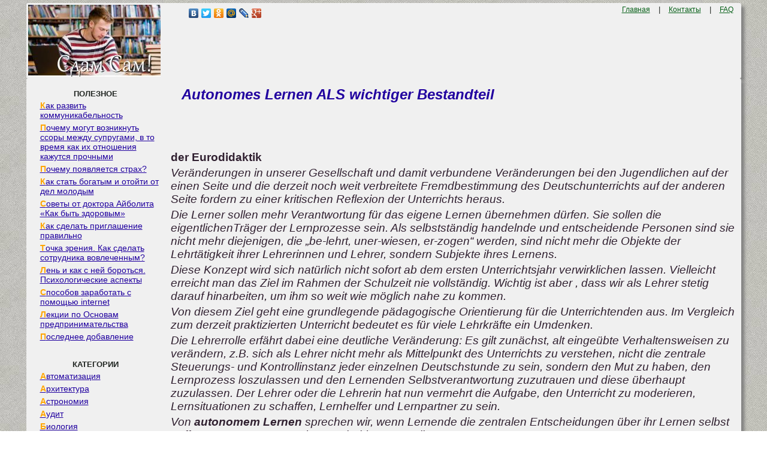

--- FILE ---
content_type: text/html
request_url: https://zdamsam.ru/c33519.html
body_size: 8382
content:
<!DOCTYPE html><html><head>
    <meta charset="utf-8">
    <meta http-equiv="X-UA-Compatible" content="IE=edge">
    <meta name="viewport" content="width=device-width, initial-scale=1">
    <link rel="icon" href="/img/zdamsam.ico" type="image/x-icon"/>
    <link rel="shortcut icon" href="/img/zdamsam.ico" type="image/x-icon"/>


	<!--
	<script data-ad-client="ca-pub-4572243215291447" async src="https://pagead2.googlesyndication.com/pagead/js/adsbygoogle.js"></script>
	-->
	
	<!-- Yandex.RTB -->
<script>window.yaContextCb=window.yaContextCb||[]</script>

<script async type='text/javascript' src='//s.luxcdn.com/t/228467/360_light.js'></script>

	
	<script>
window.onload = function() { // после загрузки страницы

	var scrollUp = document.getElementById('scrollup'); // найти элемент

	scrollUp.onmouseover = function() { // добавить прозрачность
		scrollUp.style.opacity=0.8;
		scrollUp.style.filter  = 'alpha(opacity=30)';
	};

	scrollUp.onmouseout = function() { //убрать прозрачность
		scrollUp.style.opacity = 0.3;
		scrollUp.style.filter  = 'alpha(opacity=50)';
	};

	scrollUp.onclick = function() { //обработка клика
		window.scrollTo(0,0);
	};

// show button

	window.onscroll = function () { // при скролле показывать и прятать блок
		if ( window.pageYOffset > 600 ) {
			scrollUp.style.display = 'block';
		} else {
			scrollUp.style.display = 'none';
		}
	};
};
</script>

	<title>Autonomes Lernen ALS wichtiger Bestandteil</title>
</head>

<style type='text/css'>
body{color:#202521;font-family:Verdana,Arial;font-size:10pt; margin:5px 5px 0px 5px;padding:0px;background: url(/img/zdamsamfon.jpg); text-align:left;}
a{color:#20009F; font-size:12pt; }
a:hover{
	 color:#20009F; 
	 text-decoration: none;
}
p{  color:#302030;font-family:Verdana,Arial; margin:4px 0px 4px 12px;font-size:14pt; text-align:left;}

a.ssilka {
padding: 1px 1px 1px 20px;
display: block;
margin-bottom:0px;
margin-top:3px;
line-height:16px; 
font-family:Verdana, Arial, Helvetica, sans-serif; 
font-size:14px;
}

a.ssilka:hover {
color: #0F7CC6;
text-decoration:none;
}

.divleft a:first-letter {
    color: #ffa500; /* Красный цвет первой буквы */
    font-weight:bold;
   }
   
   
div{margin:0px;padding:0px;}
form{margin:0px;padding:0px;}
h1{	
	font-size:18pt;
	color:#20009F;
	margin-left:30px;
	margin-top:10px;
	 font-style: italic;
}
h2{
	font-size:15pt;
	color:#20009F;
	margin-left:20px;
	 font-style: italic;
}
h3,h4{ margin-left:10px;  font-size:13pt; }
.centdivcolor{  background-color: #F0F0F0;}
.left{ text-align:left; margin-left:10px;  }
.rigth{ text-align:right;   }
.aaa{ color:#076018; margin:10px; font-size:9pt;   }
.dscpln{
	color:#F0F0F0;outline:none; margin-left:10px; font-size:12pt;  
	width: 212px;
}
.dscpln:hover{
	 color:#20009F; 
	 text-decoration: none;
}
.menudiv{  background-color: #909090; margin:3px;}
.menudiv:hover{
	 background-color: #F0F0F0; margin:2px; 
}	
	 
.downtext{ font-size:7pt;  color:#333; text-align:center; }
.posts{color:#AAA;outline:none; }
.tdack{  
background-color: #F0F0F0; 
	box-shadow: 0.4em 0.4em 5px rgba(122,122,122,0.9); 
	padding: 3px; /* Поля вокруг текста */
    border-radius: 3px; /* Радиус скругления */
}
.tablecat{ border-right: 1px solid #F0F0F0; /* Линия справа от текста */ }
.cssmenu{
	 background-color: #F0F0F0; 
	 margin-left:1px;
	 margin-right:1px;
	 border-radius: 6px; /* Радиус скругления */
	 
}
div#name{
 display: flex;
 justify-content: center;
 flex-direction: row;
 align-items: center; 
 width: 100%;
 min-height: 280px; 
}
.pagination { font-size:12pt; margin-left:150px; }
.pagination a {
    text-decoration: none;
	background:#fff;
	border: solid 1px #AAE;
	color: #15B;
	text-align:center;
}
.pagination a:hover {
	border: solid 1px #20F;
	background:#FFF;
	color: #15B;
	text-align:center;
}

.pagination a, .pagination span {
    display: block;
    float: left;
    padding: 0.3em 0.5em;
    margin-right: 5px;
	margin-bottom: 5px;
	min-width:1em;
	text-align:center;
}

.pagination .current {
    color: #F00;
	font-weight:bold;
}

.pagination .current.prev, .pagination .current.next{
	color:#999;
	border-color:#999;
	border: solid 1px #AAE;
	background:#fff;
}

pre{overflow:auto;}

img {
    max-width: 100%;
    height: auto;      
}

#scrollup {
position: fixed; /* фиксированная позиция */
padding: 2px 2px 2px; /* отступы */
background: #F3F781;
border-radius: 5px; /* скругление углов */
-webkit-border-radius: 5px;
-moz-border-radius: 5px;
right: 100px; /* отступ слева */
bottom: 10px; /* отступ снизу */
display: none; /* спрятать блок */
cursor: pointer;
z-index: 1;
}
.DivBright {
width:97%; /* Ширина блока */
background-color: #ffffff; /* Фоновый цвет*/
border: 2px solid #D4D4D4; /* Ширина и цвет границ*/
border-radius: 15px; /* Радиус границ*/
box-shadow: 0 0 15px #C0C0C0; /* Размер и цвет тени блока*/
}
.DivBright p{ font-size:10pt; margin: 5px; }
.DivBright a{ font-size:10pt; color:#10007F; font-weight: bold; }


</style>

<body>

<script class='__lxGc__' type='text/javascript'>
((__lxGc__=window.__lxGc__||{'s':{},'b':0})['s']['_228467']=__lxGc__['s']['_228467']||{'b':{}})['b']['_699954']={'i':__lxGc__.b++};
</script>

<script class='__lxGc__' type='text/javascript'>
((__lxGc__=window.__lxGc__||{'s':{},'b':0})['s']['_228467']=__lxGc__['s']['_228467']||{'b':{}})['b']['_699697']={'i':__lxGc__.b++};
</script>


<table width="94%" border="0" align="center" cellpadding="0" cellspacing="0" class="tdack">
<tr>
<td  valign="top" width="200px"><div class="centdivcolor">
<a href="/"><img src="/img/zdamsam.jpg" align="top" alt="Сдам Сам"></a></td>
<td  valign="top" width="400px">
<div class="left"><div class="yashare-auto-init" data-yashareL10n="ru"
data-yashareType="none" data-yashareQuickServices=
"vkontakte,facebook,twitter,odnoklassniki,moimir,lj,gplus"></div></div>
</td>
<td  valign="top" width="342px">
<div class="rigth"><a href="/" class='aaa'>Главная</a> | <a href="/call.php" class='aaa'>Контакты</a> | <a href="/faq.php" class='aaa'>FAQ</a><div> </td>
</tr>
</table>

<table width="94%" border="0" align="center" cellpadding="0" cellspacing="0" class="tdack"><tr>
<td  valign="top" width="225px" class="tablecat"><br>
<div id='cssmenu'>
	<center><b>ПОЛЕЗНОЕ</b></center>
<div class="divleft">
<a href="/a1348.html" class="ssilka">Как развить коммуникабельность</a>
<a href="/a13898.html" class="ssilka">Почему могут возникнуть ссоры между супругами, в то время как их отношения кажутся прочными</a>
<a href="/a37433.html" class="ssilka">Почему появляется страх?</a>
<a href="/a49951.html" class="ssilka">Как стать богатым и отойти от дел молодым</a>
<a href="/a51300.html" class="ssilka">Советы от доктора Айболита «Как быть здоровым»</a>
<a href="/a25090.html" class="ssilka">Как сделать приглашение правильно</a>
<a href="/a26106.html" class="ssilka">Точка зрения. Как сделать сотрудника вовлеченным?</a>
<a href="/a55578.html" class="ssilka">Лень и как с ней бороться. Психологические аспекты</a>
<a href="/a28560.html" class="ssilka">Способов заработать с помощью internet</a>
<a href="/a13602.html" class="ssilka">Лекции по Основам предпринимательства</a>
<a href="/news.php" class="ssilka">Последнее добавление</a>
</div>
<br><br>
<center><b>КАТЕГОРИИ</b></center>
<div class="divleft">


<a href="/1/" class="ssilka">Автоматизация</a><a href="/2/" class="ssilka">Архитектура</a><a href="/3/" class="ssilka">Астрономия</a><a href="/4/" class="ssilka">Аудит </a><a href="/5/" class="ssilka">Биология </a><a href="/6/" class="ssilka">Бухгалтерия </a><a href="/7/" class="ssilka">Генетика </a><a href="/8/" class="ssilka">География </a><a href="/9/" class="ssilka">Геология </a><a href="/10/" class="ssilka">Изобретательство </a><a href="/11/" class="ssilka">Информатика </a><a href="/12/" class="ssilka">Искусство </a><a href="/13/" class="ssilka">История </a><a href="/14/" class="ssilka">Компьютеры </a><a href="/15/" class="ssilka">Литература </a><a href="/16/" class="ssilka">Логика </a><a href="/17/" class="ssilka">Маркетинг </a><a href="/18/" class="ssilka">Математика</a><a href="/19/" class="ssilka">Машиностроение </a><a href="/20/" class="ssilka">Медицина </a><a href="/21/" class="ssilka">Менеджмент </a><a href="/22/" class="ssilka">Металлы и Сварка </a><a href="/23/" class="ssilka">Механика </a><a href="/24/" class="ssilka">Образование </a><a href="/25/" class="ssilka">Педагогика </a><a href="/26/" class="ssilka">Политика </a><a href="/27/" class="ssilka">Правоотношение</a><a href="/28/" class="ssilka">Производство </a><a href="/29/" class="ssilka">Психология </a><a href="/41/" class="ssilka">Разное</a><a href="/30/" class="ssilka">Религия </a><a href="/31/" class="ssilka">Социология </a><a href="/32/" class="ssilka">Спорт </a><a href="/33/" class="ssilka">Технологии </a><a href="/34/" class="ssilka">Торговля </a><a href="/35/" class="ssilka">Физика </a><a href="/36/" class="ssilka">Философия </a><a href="/37/" class="ssilka">Финансы </a><a href="/38/" class="ssilka">Химия </a><a href="/39/" class="ssilka">Экология </a><a href="/40/" class="ssilka">Экономика</a>

</div>
<br><br><br><br><br><br><br></div>


<script class='__lxGc__' type='text/javascript'>
((__lxGc__=window.__lxGc__||{'s':{},'b':0})['s']['_228467']=__lxGc__['s']['_228467']||{'b':{}})['b']['_699696']={'i':__lxGc__.b++};
</script>


</td>
<td  valign="top" >
			
			<h1>Autonomes Lernen ALS wichtiger Bestandteil</h1>
			
			<br><br><br><br>	
<script class='__lxGc__' type='text/javascript'>
((__lxGc__=window.__lxGc__||{'s':{},'b':0})['s']['_228467']=__lxGc__['s']['_228467']||{'b':{}})['b']['_699476']={'i':__lxGc__.b++};
</script>
			<p><strong>der Eurodidaktik<i></strong></p>
 <p>Ver&auml;nderungen in unserer Gesellschaft und damit verbundene Ver&auml;nderungen bei den Jugendlichen auf der einen Seite und die derzeit noch weit verbreitete Fremdbestimmung des Deutschunterrichts auf der anderen Seite fordern zu einer kritischen Reflexion der Unterrichts heraus.</p>
 <p>Die Lerner sollen mehr Verantwortung f&uuml;r das eigene Lernen &uuml;bernehmen d&uuml;rfen. Sie sollen die eigentlichenTr&auml;ger der Lernprozesse sein. Als selbstst&auml;ndig handelnde und entscheidende Personen sind sie nicht mehr diejenigen, die „be-lehrt, uner-wiesen, er-zogen“ werden, sind nicht mehr die Objekte der Lehrt&auml;tigkeit ihrer Lehrerinnen und Lehrer, sondern Subjekte ihres Lernens.</p>
 <p>Diese Konzept wird sich nat&uuml;rlich nicht sofort ab dem ersten Unterrichtsjahr verwirklichen lassen. Vielleicht erreicht man das Ziel im Rahmen der Schulzeit nie vollst&auml;ndig. Wichtig ist aber , dass wir als Lehrer stetig darauf hinarbeiten, um ihm so weit wie m&ouml;glich nahe zu kommen.</p>
 <p>Von diesem Ziel geht eine grundlegende p&auml;dagogische Orientierung f&uuml;r die Unterrichtenden aus. Im Vergleich zum derzeit praktizierten Unterricht bedeutet es f&uuml;r viele Lehrkr&auml;fte ein Umdenken.</p>
 <p>Die Lehrerrolle erf&auml;hrt dabei eine deutliche Ver&auml;nderung: Es gilt zun&auml;chst, alt einge&uuml;bte Verhaltensweisen zu ver&auml;ndern, z.B. sich als Lehrer nicht mehr als Mittelpunkt des Unterrichts zu verstehen, nicht die zentrale Steuerungs- und Kontrollinstanz jeder einzelnen Deutschstunde zu sein, sondern den Mut zu haben, den Lernprozess loszulassen und den Lernenden Selbstverantwortung zuzutrauen und diese &uuml;berhaupt zuzulassen. Der Lehrer oder die Lehrerin hat nun vermehrt die Aufgabe, den Unterricht zu moderieren, Lernsituationen zu schaffen, Lernhelfer und Lernpartner zu sein.</p>
 <p>Von <strong>autonomem Lernen</strong> sprechen wir, wenn Lernende die zentralen Entscheidungen &uuml;ber ihr Lernen selbst treffen. Autonome Lernende entscheiden z.B. selbst,</p>
 <p>- dass sie lernen wollen,</p>
 <p>- wie sie beim Lernen vorgehen,</p>
 <p>- welche Materialien und welche Hilfsmittel sie zum Lernen verwenden,</p>
 <p>- welche Lernstrategien sie einsetzen,</p>
 <p>- ob sie allein oder mit anderen lernen,</p>
 <p>- wie sie ihre Lernzeit einteilen, wie sie kontrollieren, ob sie erfolgreich gelernt haben.</p>
 <p>Die Lernenden selber sind es also, die ihr Lernen initieren, es steuern und organisieren, es evaluieren. Dies setzt eine Menge an Selbstdisziplin und Willenskraft voraus.</p>
 <p>Eine gewisse Einschr&auml;nkung des autonomean Lernens besteht darin, dass wir im Deutschunterricht an bestimmte Lehrziele – sei es durch Lehrpl&auml;ne, Lehrb&uuml;cher oder andere Vorgaben – gebunden sind. Dennoch m&uuml;ssen wir immer wieder pr&uuml;fen, ob gesetzte Rahmen wirklich so eng sind, wie wir manchmal glauben, und wie sie ge&ouml;ffnet werden k&ouml;nnen.</p>
 <p>Wir k&ouml;nnen und wollen die Lernenden in unserem Unterricht auf das autonome Lernen vorbereiten und ihnen dazu notwendige Hilfen geben. Lernstrategien stellen die wichtigste Voraussetzung daf&uuml;r dar. Die enge Verkn&uuml;pfung von Lernerautonomie und Lernstrategien ist der Kerngedanke der Eurodidaktik. Sie stellt <strong>das Lenen lernen</strong>in den Mittelpunkt und gibt die Anregungen f&uuml;r das Training von Lernstrategien, um letzlich die Autonomie der Lernenden aufzubauen und auszubauen.</p>
 <p>In der Didaktik werden zu diesem Thema unterschiedliche Begriffe verwendet: Study Skills, Lernverfahren, Sprachhandlungen, Arbeitstechniken, Lernstrategien, Lerntechniken, Kommunikationsstrategien, Interaktionsstrategien, Operationen etc.</p>
 <p>Eine <strong>Lernstrategie</strong>ist ein Plan der Lernenden. Der Plan der Lernenden beinhaltet, welche Handlungen sie jeweils auszuf&uuml;hren wollen, um ein bestimmtes Ziel zu erreichen. Um sich eine geeignete Lernstrategie zurechtzulegen, m&uuml;ssen sich die Lernenden &uuml;ber ihr eigenes Lernziel im Klaren sein.</p>
 <p>Das wesentliche Merkmal von Lernstrategien enth&auml;lt die „wenn…dann“- Formulierung: Die Lernenden haben ein Ziel (Gespr&auml;che &uuml;ben) und sie haben im Kopf einen Plan, wie sie dieses Ziel erreichen k&ouml;nnen, z.B. Gespr&auml;chspartner erfinden, Phantasiegespr&auml;che f&uuml;hren usw.</p>
 <p>Bei den Lernstrategien unterscheidet man:</p>
 <p>- direkte (kognitive) Strategien und</p>
 <p>- indirekte Lernstategien.</p>
 <p>Direkte (kognitive) Strategien befassen sich <strong>direkt</strong> mit dem Lernstoff. Eg geht darum, das neu Gelernte so zu strukturieren, zu verarbeiten und so im Ged&auml;chnis zu speichern, dass es gut behalten und abgerufen werden kann. Direkte Strategien gliedern sich in</p>
 <p>- Ged&auml;chnisstrategien (Wortgruppen bilden, Bilder verwenden, Vokabelkarten verwenden usw.)</p>
 <p>- Sprachverarbeitungsstrategien (markieren, sich Notizen machen, Kenntnisse der Muttersprache nutzen, Regeln anwenden, W&ouml;rterbuch verwenden, in Lexika nachschlagen usw.)</p>
 <p>Indirekte Strategien befassen sich mit der Art und Weise des Lernens (wann? was? wo? wie?).</p>
 <p>Hier unterscheidet man Strategien zur Regulierung des eigenen Lernens (das eigene Lernen einrichten und planen, eigene Lernziele bestimmen, den Lernprozess &uuml;berwachen und auswerten etc.), affektive Lernstrategien (Gef&uuml;hle registrieren, Stress reduzieren (Musik h&ouml;ren),sich belohnen etc.) und soziale Lernstrategien (Fragen stellen, um Erkl&auml;rungen bitten, um Korrektur bitten, zusammenarbeiten, Verst&auml;ndnis f&uuml;r fremde Kulturen haben, „mit allen Mitteln wuchern“ etc.)</p>
 <p>Lernstrategien als Pl&auml;ne des Lernenden haben folgende <strong>Funktionen:</strong></p>
 <p>- Lernziel bestimmen</p>
 <p>- Lernaktivit&auml;t bestimmen</p>
 <p>- Lernmaterialien bestimmen</p>
 <p>- Lernaktivit&auml;t &uuml;berwachen</p>
 <p>- Pr&uuml;fen, ob das Ziel erreicht wurde.</p>
 <p>Lernende m&uuml;ssen nicht nur Fremdsprachen lernen, sondern sie m&uuml;ssen vor allem auch lernen, wie sie am effektivsten und erfolgreichsten Fremdsprachen lernen und gebrauchen k&ouml;nnen. Lernstrategien sollten deshalb zum integralen Bestandteil des Deutsch-als Fremdsprache- Unterrichts geh&ouml;ren, um bei unseren Lernenden die F&auml;higkeit zu entwickeln, autonom weiter lernen zu k&ouml;nnen.</p>
 <p>&nbsp;</p></i>
						<p><strong>Literatur</strong></p>
						<p>1. P.Bimmel, U. Rampillon (2000): Lernautonomie und Lernstrategien, Langenscheidt</p>
 <p>2. Seminarmaterialien des Goethe- Instituts</p>
 <p>3. J. W&uuml;st (2007): Lernautonomie als Hauptpostulate der heutigen Didaktik, Z&uuml;rich</p>
 <p>4. www.goethe.de/referenzrahmen</p>
 <p>5. www.coe.int/portfolio</p>
 <p>&nbsp;</p>
 <p><i>Нищимова Е.А.</i></p>
 <p><i>Ставропольский государственный университет</i></p>
<script class='__lxGc__' type='text/javascript'>
((__lxGc__=window.__lxGc__||{'s':{},'b':0})['s']['_228467']=__lxGc__['s']['_228467']||{'b':{}})['b']['_699615']={'i':__lxGc__.b++};
</script>


<script class='__lxGc__' type='text/javascript'>
((__lxGc__=window.__lxGc__||{'s':{},'b':0})['s']['_228467']=__lxGc__['s']['_228467']||{'b':{}})['b']['_699613']={'i':__lxGc__.b++};
</script>

			<div id="scrollup"><img alt="Прокрутить вверх" src="/img/strelkahead.png"></div>

		
			
					<br><br><br><br><br><br><div class="DivBright"><div style='width:50%; display: inline-table;'> <a href="/a35186.html"><img src="/art/2.jpg" height="164"/></a> <p><a href="/a35186.html">Конфликты в семейной жизни. Как это изменить?</a> Редкий брак и взаимоотношения существуют без конфликтов и напряженности. Через это проходят все...</p>
</div><div style='width:50%; display: inline-table;'> <a href="/b13917.html"><img src="/art/5.jpg" height="164"/></a> <p><a href="/b13917.html">Система охраняемых территорий в США</a> Изучение особо охраняемых природных территорий(ООПТ) США представляет особый интерес по многим причинам...</p>
</div><div style='width:50%; display: inline-table;'> <a href="/a13885.html"><img src="/art/11.jpg" height="164"/></a> <p><a href="/a13885.html">ЧТО ПРОИСХОДИТ, КОГДА МЫ ССОРИМСЯ</a> Не понимая различий, существующих между мужчинами и женщинами, очень легко довести дело до ссоры...</p>
</div><div style='width:50%; display: inline-table;'> <a href="/a41429.html"><img src="/art/1.png" height="164"/></a> <p><a href="/a41429.html">Что делает отдел по эксплуатации и сопровождению ИС?</a> Отвечает за сохранность данных (расписания копирования, копирование и пр.)...</p>
</div></div>
<br><br><br><hr><p class="red">Не нашли то, что искали? Воспользуйтесь поиском гугл на сайте:</p>
<p><script>
  (function() {
    var cx = '003640817898309422014:ptjakfna_mu';
    var gcse = document.createElement('script');
    gcse.type = 'text/javascript';
    gcse.async = true;
    gcse.src = 'https://cse.google.com/cse.js?cx=' + cx;
    var s = document.getElementsByTagName('script')[0];
    s.parentNode.insertBefore(gcse, s);
  })();
</script>
<gcse:search></gcse:search></p>

 </td>
</tr>
</table>
<br><div class="downtext">©2015- 2026 zdamsam.ru Размещенные материалы защищены законодательством РФ. </div>

<!--LiveInternet counter--><script type="text/javascript"><!--
new Image().src = "//counter.yadro.ru/hit?r"+
escape(document.referrer)+((typeof(screen)=="undefined")?"":
";s"+screen.width+"*"+screen.height+"*"+(screen.colorDepth?
screen.colorDepth:screen.pixelDepth))+";u"+escape(document.URL)+
";"+Math.random();//--></script><!--/LiveInternet-->
<br><br><br><br><br><br>

<!-- Yandex.Metrika counter -->
<script type="text/javascript" >
   (function(m,e,t,r,i,k,a){m[i]=m[i]||function(){(m[i].a=m[i].a||[]).push(arguments)};
   m[i].l=1*new Date();
   for (var j = 0; j < document.scripts.length; j++) {if (document.scripts[j].src === r) { return; }}
   k=e.createElement(t),a=e.getElementsByTagName(t)[0],k.async=1,k.src=r,a.parentNode.insertBefore(k,a)})
   (window, document, "script", "https://mc.yandex.ru/metrika/tag.js", "ym");

   ym(91214788, "init", {
        clickmap:true,
        trackLinks:true,
        accurateTrackBounce:true
   });
</script>
<noscript><div><img src="https://mc.yandex.ru/watch/91214788" style="position:absolute; left:-9999px;" alt="" /></div></noscript>
<!-- /Yandex.Metrika counter -->


	<script type="text/javascript" src="//yandex.st/share/share.js" charset="utf-8"></script>


<script src="https://yandex.ru/ads/system/context.js" async></script>
<script defer src="https://eduforms.org/partnersforms/widget/?component=copyPaste&subComponent=2&ref=96efe5b94400ecf1"></script>

</body>
</html>